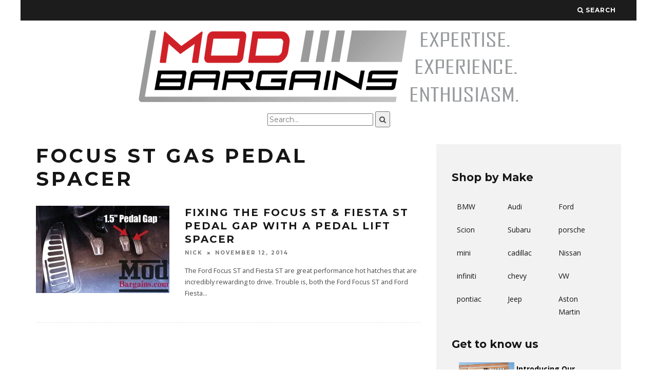

--- FILE ---
content_type: text/html; charset=UTF-8
request_url: https://blog.modbargains.com/tag/focus-st-gas-pedal-spacer/
body_size: 14207
content:
<!DOCTYPE html>
<!--[if lt IE 7]><html
lang=en-US class="no-js lt-ie9 lt-ie8 lt-ie7"> <![endif]-->
<!--[if (IE 7)&!(IEMobile)]><html
lang=en-US class="no-js lt-ie9 lt-ie8"><![endif]-->
<!--[if (IE 8)&!(IEMobile)]><html
lang=en-US class="no-js lt-ie9"><![endif]-->
<!--[if gt IE 8]><!--><html
lang=en-US class=no-js><!--<![endif]--><head><meta
name="google-site-verification" content="Gh-5WMAkklxsPWNRtvT760zaKifCEMaIIVoG-naT7hA"><meta
charset="utf-8">
<!--[if IE]><meta
http-equiv="X-UA-Compatible" content="IE=edge"><![endif]--><meta
name="viewport" content="width=device-width, initial-scale=1.0"><link
rel=pingback href=https://blog.modbargains.com/xmlrpc.php>
 <script>(function(i,s,o,g,r,a,m){i['GoogleAnalyticsObject']=r;i[r]=i[r]||function(){(i[r].q=i[r].q||[]).push(arguments)},i[r].l=1*new Date();a=s.createElement(o),m=s.getElementsByTagName(o)[0];a.async=1;a.src=g;m.parentNode.insertBefore(a,m)})(window,document,'script','//www.google-analytics.com/analytics.js','ga');ga('create','UA-49994272-1','auto');ga('send','pageview');</script> <title>Focus ST Gas Pedal Spacer &#8211; ModBargains.com&#039;s Blog</title><meta
name='robots' content='max-image-preview:large'><link
rel=dns-prefetch href=//platform-api.sharethis.com><link
rel=dns-prefetch href=//stats.wp.com><link
rel=dns-prefetch href=//fonts.googleapis.com><link
rel=dns-prefetch href=//jetpack.wordpress.com><link
rel=dns-prefetch href=//s0.wp.com><link
rel=dns-prefetch href=//public-api.wordpress.com><link
rel=dns-prefetch href=//0.gravatar.com><link
rel=dns-prefetch href=//1.gravatar.com><link
rel=dns-prefetch href=//2.gravatar.com><link
rel=dns-prefetch href=//i0.wp.com><link
rel=dns-prefetch href=//c0.wp.com> <script>window._wpemojiSettings={"baseUrl":"https:\/\/s.w.org\/images\/core\/emoji\/14.0.0\/72x72\/","ext":".png","svgUrl":"https:\/\/s.w.org\/images\/core\/emoji\/14.0.0\/svg\/","svgExt":".svg","source":{"concatemoji":"https:\/\/blog.modbargains.com\/wp-includes\/js\/wp-emoji-release.min.js?ver=6.3.7"}};
/*! This file is auto-generated */
!function(i,n){var o,s,e;function c(e){try{var t={supportTests:e,timestamp:(new Date).valueOf()};sessionStorage.setItem(o,JSON.stringify(t))}catch(e){}}function p(e,t,n){e.clearRect(0,0,e.canvas.width,e.canvas.height),e.fillText(t,0,0);var t=new Uint32Array(e.getImageData(0,0,e.canvas.width,e.canvas.height).data),r=(e.clearRect(0,0,e.canvas.width,e.canvas.height),e.fillText(n,0,0),new Uint32Array(e.getImageData(0,0,e.canvas.width,e.canvas.height).data));return t.every(function(e,t){return e===r[t]})}function u(e,t,n){switch(t){case"flag":return n(e,"\ud83c\udff3\ufe0f\u200d\u26a7\ufe0f","\ud83c\udff3\ufe0f\u200b\u26a7\ufe0f")?!1:!n(e,"\ud83c\uddfa\ud83c\uddf3","\ud83c\uddfa\u200b\ud83c\uddf3")&&!n(e,"\ud83c\udff4\udb40\udc67\udb40\udc62\udb40\udc65\udb40\udc6e\udb40\udc67\udb40\udc7f","\ud83c\udff4\u200b\udb40\udc67\u200b\udb40\udc62\u200b\udb40\udc65\u200b\udb40\udc6e\u200b\udb40\udc67\u200b\udb40\udc7f");case"emoji":return!n(e,"\ud83e\udef1\ud83c\udffb\u200d\ud83e\udef2\ud83c\udfff","\ud83e\udef1\ud83c\udffb\u200b\ud83e\udef2\ud83c\udfff")}return!1}function f(e,t,n){var r="undefined"!=typeof WorkerGlobalScope&&self instanceof WorkerGlobalScope?new OffscreenCanvas(300,150):i.createElement("canvas"),a=r.getContext("2d",{willReadFrequently:!0}),o=(a.textBaseline="top",a.font="600 32px Arial",{});return e.forEach(function(e){o[e]=t(a,e,n)}),o}function t(e){var t=i.createElement("script");t.src=e,t.defer=!0,i.head.appendChild(t)}"undefined"!=typeof Promise&&(o="wpEmojiSettingsSupports",s=["flag","emoji"],n.supports={everything:!0,everythingExceptFlag:!0},e=new Promise(function(e){i.addEventListener("DOMContentLoaded",e,{once:!0})}),new Promise(function(t){var n=function(){try{var e=JSON.parse(sessionStorage.getItem(o));if("object"==typeof e&&"number"==typeof e.timestamp&&(new Date).valueOf()<e.timestamp+604800&&"object"==typeof e.supportTests)return e.supportTests}catch(e){}return null}();if(!n){if("undefined"!=typeof Worker&&"undefined"!=typeof OffscreenCanvas&&"undefined"!=typeof URL&&URL.createObjectURL&&"undefined"!=typeof Blob)try{var e="postMessage("+f.toString()+"("+[JSON.stringify(s),u.toString(),p.toString()].join(",")+"));",r=new Blob([e],{type:"text/javascript"}),a=new Worker(URL.createObjectURL(r),{name:"wpTestEmojiSupports"});return void(a.onmessage=function(e){c(n=e.data),a.terminate(),t(n)})}catch(e){}c(n=f(s,u,p))}t(n)}).then(function(e){for(var t in e)n.supports[t]=e[t],n.supports.everything=n.supports.everything&&n.supports[t],"flag"!==t&&(n.supports.everythingExceptFlag=n.supports.everythingExceptFlag&&n.supports[t]);n.supports.everythingExceptFlag=n.supports.everythingExceptFlag&&!n.supports.flag,n.DOMReady=!1,n.readyCallback=function(){n.DOMReady=!0}}).then(function(){return e}).then(function(){var e;n.supports.everything||(n.readyCallback(),(e=n.source||{}).concatemoji?t(e.concatemoji):e.wpemoji&&e.twemoji&&(t(e.twemoji),t(e.wpemoji)))}))}((window,document),window._wpemojiSettings);</script> <style>img.wp-smiley,img.emoji{display:inline !important;border:none !important;box-shadow:none !important;height:1em !important;width:1em !important;margin:0
0.07em !important;vertical-align:-0.1em !important;background:none !important;padding:0
!important}</style><link
rel=stylesheet id=wp-block-library-css href=https://c0.wp.com/c/6.3.7/wp-includes/css/dist/block-library/style.min.css type=text/css media=all><style id=wp-block-library-inline-css>.has-text-align-justify{text-align:justify}</style><link
rel=stylesheet href=https://blog.modbargains.com/wp-content/cache/minify/be5ea.css media=all><link
rel=stylesheet id=mediaelement-css href=https://c0.wp.com/c/6.3.7/wp-includes/js/mediaelement/mediaelementplayer-legacy.min.css type=text/css media=all><link
rel=stylesheet id=wp-mediaelement-css href=https://c0.wp.com/c/6.3.7/wp-includes/js/mediaelement/wp-mediaelement.min.css type=text/css media=all><style id=classic-theme-styles-inline-css>/*! This file is auto-generated */
.wp-block-button__link{color:#fff;background-color:#32373c;border-radius:9999px;box-shadow:none;text-decoration:none;padding:calc(.667em + 2px) calc(1.333em + 2px);font-size:1.125em}.wp-block-file__button{background:#32373c;color:#fff;text-decoration:none}</style><style id=global-styles-inline-css>/*<![CDATA[*/body{--wp--preset--color--black:#000;--wp--preset--color--cyan-bluish-gray:#abb8c3;--wp--preset--color--white:#fff;--wp--preset--color--pale-pink:#f78da7;--wp--preset--color--vivid-red:#cf2e2e;--wp--preset--color--luminous-vivid-orange:#ff6900;--wp--preset--color--luminous-vivid-amber:#fcb900;--wp--preset--color--light-green-cyan:#7bdcb5;--wp--preset--color--vivid-green-cyan:#00d084;--wp--preset--color--pale-cyan-blue:#8ed1fc;--wp--preset--color--vivid-cyan-blue:#0693e3;--wp--preset--color--vivid-purple:#9b51e0;--wp--preset--gradient--vivid-cyan-blue-to-vivid-purple:linear-gradient(135deg,rgba(6,147,227,1) 0%,rgb(155,81,224) 100%);--wp--preset--gradient--light-green-cyan-to-vivid-green-cyan:linear-gradient(135deg,rgb(122,220,180) 0%,rgb(0,208,130) 100%);--wp--preset--gradient--luminous-vivid-amber-to-luminous-vivid-orange:linear-gradient(135deg,rgba(252,185,0,1) 0%,rgba(255,105,0,1) 100%);--wp--preset--gradient--luminous-vivid-orange-to-vivid-red:linear-gradient(135deg,rgba(255,105,0,1) 0%,rgb(207,46,46) 100%);--wp--preset--gradient--very-light-gray-to-cyan-bluish-gray:linear-gradient(135deg,rgb(238,238,238) 0%,rgb(169,184,195) 100%);--wp--preset--gradient--cool-to-warm-spectrum:linear-gradient(135deg,rgb(74,234,220) 0%,rgb(151,120,209) 20%,rgb(207,42,186) 40%,rgb(238,44,130) 60%,rgb(251,105,98) 80%,rgb(254,248,76) 100%);--wp--preset--gradient--blush-light-purple:linear-gradient(135deg,rgb(255,206,236) 0%,rgb(152,150,240) 100%);--wp--preset--gradient--blush-bordeaux:linear-gradient(135deg,rgb(254,205,165) 0%,rgb(254,45,45) 50%,rgb(107,0,62) 100%);--wp--preset--gradient--luminous-dusk:linear-gradient(135deg,rgb(255,203,112) 0%,rgb(199,81,192) 50%,rgb(65,88,208) 100%);--wp--preset--gradient--pale-ocean:linear-gradient(135deg,rgb(255,245,203) 0%,rgb(182,227,212) 50%,rgb(51,167,181) 100%);--wp--preset--gradient--electric-grass:linear-gradient(135deg,rgb(202,248,128) 0%,rgb(113,206,126) 100%);--wp--preset--gradient--midnight:linear-gradient(135deg,rgb(2,3,129) 0%,rgb(40,116,252) 100%);--wp--preset--font-size--small:13px;--wp--preset--font-size--medium:20px;--wp--preset--font-size--large:36px;--wp--preset--font-size--x-large:42px;--wp--preset--spacing--20:0.44rem;--wp--preset--spacing--30:0.67rem;--wp--preset--spacing--40:1rem;--wp--preset--spacing--50:1.5rem;--wp--preset--spacing--60:2.25rem;--wp--preset--spacing--70:3.38rem;--wp--preset--spacing--80:5.06rem;--wp--preset--shadow--natural:6px 6px 9px rgba(0, 0, 0, 0.2);--wp--preset--shadow--deep:12px 12px 50px rgba(0, 0, 0, 0.4);--wp--preset--shadow--sharp:6px 6px 0px rgba(0, 0, 0, 0.2);--wp--preset--shadow--outlined:6px 6px 0px -3px rgba(255, 255, 255, 1), 6px 6px rgba(0, 0, 0, 1);--wp--preset--shadow--crisp:6px 6px 0px rgba(0, 0, 0, 1)}:where(.is-layout-flex){gap:0.5em}:where(.is-layout-grid){gap:0.5em}body .is-layout-flow>.alignleft{float:left;margin-inline-start:0;margin-inline-end:2em}body .is-layout-flow>.alignright{float:right;margin-inline-start:2em;margin-inline-end:0}body .is-layout-flow>.aligncenter{margin-left:auto !important;margin-right:auto !important}body .is-layout-constrained>.alignleft{float:left;margin-inline-start:0;margin-inline-end:2em}body .is-layout-constrained>.alignright{float:right;margin-inline-start:2em;margin-inline-end:0}body .is-layout-constrained>.aligncenter{margin-left:auto !important;margin-right:auto !important}body .is-layout-constrained>:where(:not(.alignleft):not(.alignright):not(.alignfull)){max-width:var(--wp--style--global--content-size);margin-left:auto !important;margin-right:auto !important}body .is-layout-constrained>.alignwide{max-width:var(--wp--style--global--wide-size)}body .is-layout-flex{display:flex}body .is-layout-flex{flex-wrap:wrap;align-items:center}body .is-layout-flex>*{margin:0}body .is-layout-grid{display:grid}body .is-layout-grid>*{margin:0}:where(.wp-block-columns.is-layout-flex){gap:2em}:where(.wp-block-columns.is-layout-grid){gap:2em}:where(.wp-block-post-template.is-layout-flex){gap:1.25em}:where(.wp-block-post-template.is-layout-grid){gap:1.25em}.has-black-color{color:var(--wp--preset--color--black) !important}.has-cyan-bluish-gray-color{color:var(--wp--preset--color--cyan-bluish-gray) !important}.has-white-color{color:var(--wp--preset--color--white) !important}.has-pale-pink-color{color:var(--wp--preset--color--pale-pink) !important}.has-vivid-red-color{color:var(--wp--preset--color--vivid-red) !important}.has-luminous-vivid-orange-color{color:var(--wp--preset--color--luminous-vivid-orange) !important}.has-luminous-vivid-amber-color{color:var(--wp--preset--color--luminous-vivid-amber) !important}.has-light-green-cyan-color{color:var(--wp--preset--color--light-green-cyan) !important}.has-vivid-green-cyan-color{color:var(--wp--preset--color--vivid-green-cyan) !important}.has-pale-cyan-blue-color{color:var(--wp--preset--color--pale-cyan-blue) !important}.has-vivid-cyan-blue-color{color:var(--wp--preset--color--vivid-cyan-blue) !important}.has-vivid-purple-color{color:var(--wp--preset--color--vivid-purple) !important}.has-black-background-color{background-color:var(--wp--preset--color--black) !important}.has-cyan-bluish-gray-background-color{background-color:var(--wp--preset--color--cyan-bluish-gray) !important}.has-white-background-color{background-color:var(--wp--preset--color--white) !important}.has-pale-pink-background-color{background-color:var(--wp--preset--color--pale-pink) !important}.has-vivid-red-background-color{background-color:var(--wp--preset--color--vivid-red) !important}.has-luminous-vivid-orange-background-color{background-color:var(--wp--preset--color--luminous-vivid-orange) !important}.has-luminous-vivid-amber-background-color{background-color:var(--wp--preset--color--luminous-vivid-amber) !important}.has-light-green-cyan-background-color{background-color:var(--wp--preset--color--light-green-cyan) !important}.has-vivid-green-cyan-background-color{background-color:var(--wp--preset--color--vivid-green-cyan) !important}.has-pale-cyan-blue-background-color{background-color:var(--wp--preset--color--pale-cyan-blue) !important}.has-vivid-cyan-blue-background-color{background-color:var(--wp--preset--color--vivid-cyan-blue) !important}.has-vivid-purple-background-color{background-color:var(--wp--preset--color--vivid-purple) !important}.has-black-border-color{border-color:var(--wp--preset--color--black) !important}.has-cyan-bluish-gray-border-color{border-color:var(--wp--preset--color--cyan-bluish-gray) !important}.has-white-border-color{border-color:var(--wp--preset--color--white) !important}.has-pale-pink-border-color{border-color:var(--wp--preset--color--pale-pink) !important}.has-vivid-red-border-color{border-color:var(--wp--preset--color--vivid-red) !important}.has-luminous-vivid-orange-border-color{border-color:var(--wp--preset--color--luminous-vivid-orange) !important}.has-luminous-vivid-amber-border-color{border-color:var(--wp--preset--color--luminous-vivid-amber) !important}.has-light-green-cyan-border-color{border-color:var(--wp--preset--color--light-green-cyan) !important}.has-vivid-green-cyan-border-color{border-color:var(--wp--preset--color--vivid-green-cyan) !important}.has-pale-cyan-blue-border-color{border-color:var(--wp--preset--color--pale-cyan-blue) !important}.has-vivid-cyan-blue-border-color{border-color:var(--wp--preset--color--vivid-cyan-blue) !important}.has-vivid-purple-border-color{border-color:var(--wp--preset--color--vivid-purple) !important}.has-vivid-cyan-blue-to-vivid-purple-gradient-background{background:var(--wp--preset--gradient--vivid-cyan-blue-to-vivid-purple) !important}.has-light-green-cyan-to-vivid-green-cyan-gradient-background{background:var(--wp--preset--gradient--light-green-cyan-to-vivid-green-cyan) !important}.has-luminous-vivid-amber-to-luminous-vivid-orange-gradient-background{background:var(--wp--preset--gradient--luminous-vivid-amber-to-luminous-vivid-orange) !important}.has-luminous-vivid-orange-to-vivid-red-gradient-background{background:var(--wp--preset--gradient--luminous-vivid-orange-to-vivid-red) !important}.has-very-light-gray-to-cyan-bluish-gray-gradient-background{background:var(--wp--preset--gradient--very-light-gray-to-cyan-bluish-gray) !important}.has-cool-to-warm-spectrum-gradient-background{background:var(--wp--preset--gradient--cool-to-warm-spectrum) !important}.has-blush-light-purple-gradient-background{background:var(--wp--preset--gradient--blush-light-purple) !important}.has-blush-bordeaux-gradient-background{background:var(--wp--preset--gradient--blush-bordeaux) !important}.has-luminous-dusk-gradient-background{background:var(--wp--preset--gradient--luminous-dusk) !important}.has-pale-ocean-gradient-background{background:var(--wp--preset--gradient--pale-ocean) !important}.has-electric-grass-gradient-background{background:var(--wp--preset--gradient--electric-grass) !important}.has-midnight-gradient-background{background:var(--wp--preset--gradient--midnight) !important}.has-small-font-size{font-size:var(--wp--preset--font-size--small) !important}.has-medium-font-size{font-size:var(--wp--preset--font-size--medium) !important}.has-large-font-size{font-size:var(--wp--preset--font-size--large) !important}.has-x-large-font-size{font-size:var(--wp--preset--font-size--x-large) !important}.wp-block-navigation a:where(:not(.wp-element-button)){color:inherit}:where(.wp-block-post-template.is-layout-flex){gap:1.25em}:where(.wp-block-post-template.is-layout-grid){gap:1.25em}:where(.wp-block-columns.is-layout-flex){gap:2em}:where(.wp-block-columns.is-layout-grid){gap:2em}.wp-block-pullquote{font-size:1.5em;line-height:1.6}/*]]>*/</style><link
rel=stylesheet href=https://blog.modbargains.com/wp-content/cache/minify/b2bff.css media=all><style id=__EPYT__style-inline-css>.epyt-gallery-thumb{width:33.333%}</style><link
rel=stylesheet href=https://blog.modbargains.com/wp-content/cache/minify/06cfd.css media=all><link
rel=stylesheet id=cb-font-stylesheet-css href='//fonts.googleapis.com/css?family=Montserrat%3A400%2C700%7COpen+Sans%3A400%2C700%2C400italic&#038;ver=1.2.0' type=text/css media=all>
<!--[if lt IE 10]><link
rel=stylesheet id=cb-ie-only-css href='https://blog.modbargains.com/wp-content/themes/15zine/library/css/ie.css?ver=1.2.0' type=text/css media=all>
<![endif]--><link
rel=stylesheet href=https://blog.modbargains.com/wp-content/cache/minify/6dd35.css media=all><link
rel=stylesheet id=jetpack_css-css href=https://c0.wp.com/p/jetpack/12.5.1/css/jetpack.css type=text/css media=all><link
rel=stylesheet href=https://blog.modbargains.com/wp-content/cache/minify/e9782.css media=all> <script>window._nslDOMReady=function(callback){if(document.readyState==="complete"||document.readyState==="interactive"){callback();}else{document.addEventListener("DOMContentLoaded",callback);}};</script><script src=https://c0.wp.com/c/6.3.7/wp-includes/js/jquery/jquery.min.js id=jquery-core-js></script> <script src=https://c0.wp.com/c/6.3.7/wp-includes/js/jquery/jquery-migrate.min.js id=jquery-migrate-js></script> <script src=https://blog.modbargains.com/wp-content/cache/minify/8c354.js></script> <script id=email-posts-to-subscribers-js-extra>var elp_data={"messages":{"elp_name_required":"Please enter name.","elp_email_required":"Please enter email address.","elp_invalid_name":"Name seems invalid.","elp_invalid_email":"Email address seems invalid.","elp_unexpected_error":"Oops.. Unexpected error occurred.","elp_invalid_captcha":"Robot verification failed, please try again.","elp_invalid_key":"Robot verification failed, invalid key.","elp_successfull_single":"You have successfully subscribed.","elp_successfull_double":"You have successfully subscribed. You will receive a confirmation email in few minutes. Please follow the link in it to confirm your subscription. If the email takes more than 15 minutes to appear in your mailbox, please check your spam folder.","elp_email_exist":"Email already exist.","elp_email_squeeze":"You are trying to submit too fast. try again in 1 minute."},"elp_ajax_url":"https:\/\/blog.modbargains.com\/backend\/admin-ajax.php"};</script> <script src=https://blog.modbargains.com/wp-content/cache/minify/330ae.js></script> <script id=ga_events_main_script-js-extra>/*<![CDATA[*/var ga_options={"anonymizeip":"","advanced":"","snippet_type":"universal","tracking_id":"UA-49994272-1","gtm_id":"","domain":"","click_elements":[{"name":"brakes","type":"class","category":"Click-Navigation-Red","action":"","label":"brakes"},{"name":"intake","type":"class","category":"Click-Navigation-Red","action":"","label":"intake"},{"name":"suspensions","type":"class","category":"Click-Navigation-Red","action":"","label":"suspensions"},{"name":"exhausts","type":"class","category":"Click-Navigation-Red","action":"","label":"exhausts"},{"name":"interiorexterior","type":"class","category":"Click-Navigation-Red","action":"","label":"interiorexterior"},{"name":"features","type":"class","category":"Click-Navigation-Red","action":"","label":"features"},{"name":"performance","type":"class","category":"Click-Navigation-Red","action":"","label":"performance"},{"name":"wheels","type":"class","category":"Click-Navigation-Red","action":"","label":"wheels"}],"scroll_elements":[],"link_clicks_delay":"120","download_tracking_type":["pdf","mp3","pptx","docx"],"force_snippet":"none"};var gaePlaceholders={"is_front_page":"","page_title":"Fixing the Focus ST & Fiesta ST Pedal Gap with a Pedal Lift Spacer"};/*]]>*/</script> <script src=https://blog.modbargains.com/wp-content/cache/minify/17d7c.js></script> <script src='//platform-api.sharethis.com/js/sharethis.js#source=googleanalytics-wordpress#product=ga&#038;property=596e8c350f811400110199e6' id=googleanalytics-platform-sharethis-js></script> <script id=login-with-ajax-js-extra>var LWA={"ajaxurl":"https:\/\/blog.modbargains.com\/backend\/admin-ajax.php","off":""};</script> <script src=https://blog.modbargains.com/wp-content/cache/minify/ae3ca.js></script> <script id=__ytprefs__-js-extra>var _EPYT_={"ajaxurl":"https:\/\/blog.modbargains.com\/backend\/admin-ajax.php","security":"f2212ed033","gallery_scrolloffset":"20","eppathtoscripts":"https:\/\/blog.modbargains.com\/wp-content\/plugins\/youtube-embed-plus\/scripts\/","eppath":"https:\/\/blog.modbargains.com\/wp-content\/plugins\/youtube-embed-plus\/","epresponsiveselector":"[\"iframe.__youtube_prefs_widget__\"]","epdovol":"1","version":"14.1.6.3","evselector":"iframe.__youtube_prefs__[src], iframe[src*=\"youtube.com\/embed\/\"], iframe[src*=\"youtube-nocookie.com\/embed\/\"]","ajax_compat":"","maxres_facade":"eager","ytapi_load":"light","pause_others":"","stopMobileBuffer":"1","facade_mode":"","not_live_on_channel":"","vi_active":"","vi_js_posttypes":[]};</script> <script src=https://blog.modbargains.com/wp-content/cache/minify/5cf85.js></script> <link
rel=https://api.w.org/ href=https://blog.modbargains.com/wp-json/ ><link
rel=alternate type=application/json href=https://blog.modbargains.com/wp-json/wp/v2/tags/1419><link
rel=EditURI type=application/rsd+xml title=RSD href=https://blog.modbargains.com/xmlrpc.php?rsd><meta
name="generator" content="WordPress 6.3.7"><meta
name="cdp-version" content="1.4.8"><style>.elp_form_message.success{color:#008000;font-weight:bold}.elp_form_message.error{color:#f00}.elp_form_message.boterror{color:#f00}</style> <script async src="https://www.googletagmanager.com/gtag/js?id=G-BNRSMB256J"></script> <script>window.dataLayer=window.dataLayer||[];function gtag(){dataLayer.push(arguments);}
gtag('js',new Date());gtag('config','G-BNRSMB256J');</script> <style>img#wpstats{display:none}</style><style>.cb-meta-style-4.cb-m .cb-article-meta
h2{letter-spacing:1px;font-size:16px}@media only screen and (min-width: 1200px){#cb-logo-box{padding:10px
0px 0px 0px}.cb-fis-block-site-width{height:450px}}@media only screen and (min-width: 1020px){#cb-logo-box{padding:10px
0px 0px 0px}.cb-fis-block-site-width{height:400px}.cb-stuck #cb-nav-bar .cb-main-nav #cb-nav-logo, #cb-nav-bar .cb-main-nav #cb-nav-logo
img{width:110px}#cb-nav-bar .cb-mega-menu-columns .cb-sub-menu>li>a{color:#b52424}</style><style>body,#respond,.cb-font-body{font-family:'Open Sans',sans-serif}h1,h2,h3,h4,h5,h6,.cb-font-header,#bbp-user-navigation,.cb-byline{font-family:'Montserrat',sans-serif}</style><script>(function(){(function(i,s,o,g,r,a,m){i['GoogleAnalyticsObject']=r;i[r]=i[r]||function(){(i[r].q=i[r].q||[]).push(arguments)},i[r].l=1*new Date();a=s.createElement(o),m=s.getElementsByTagName(o)[0];a.async=1;a.src=g;m.parentNode.insertBefore(a,m)})(window,document,'script','https://google-analytics.com/analytics.js','ga');ga('create','UA-49994272-1','auto');ga('send','pageview');})();</script> <meta
property="og:type" content="website"><meta
property="og:title" content="Focus ST Gas Pedal Spacer &#8211; ModBargains.com&#039;s Blog"><meta
property="og:url" content="https://blog.modbargains.com/tag/focus-st-gas-pedal-spacer/"><meta
property="og:site_name" content="ModBargains.com&#039;s Blog"><meta
property="og:image" content="https://i0.wp.com/blog.modbargains.com/wp-content/uploads/2015/04/MB-M-Icon.png?fit=310%2C310&#038;ssl=1"><meta
property="og:image:width" content="310"><meta
property="og:image:height" content="310"><meta
property="og:image:alt" content=""><meta
property="og:locale" content="en_US"><link
rel=icon href="https://i0.wp.com/blog.modbargains.com/wp-content/uploads/2015/04/MB-M-Icon.png?fit=32%2C32&#038;ssl=1" sizes=32x32><link
rel=icon href="https://i0.wp.com/blog.modbargains.com/wp-content/uploads/2015/04/MB-M-Icon.png?fit=192%2C192&#038;ssl=1" sizes=192x192><link
rel=apple-touch-icon href="https://i0.wp.com/blog.modbargains.com/wp-content/uploads/2015/04/MB-M-Icon.png?fit=180%2C180&#038;ssl=1"><meta
name="msapplication-TileImage" content="https://i0.wp.com/blog.modbargains.com/wp-content/uploads/2015/04/MB-M-Icon.png?fit=270%2C270&#038;ssl=1"><style>div.nsl-container[data-align="left"]{text-align:left}div.nsl-container[data-align="center"]{text-align:center}div.nsl-container[data-align="right"]{text-align:right}div.nsl-container div.nsl-container-buttons a[data-plugin="nsl"]{text-decoration:none;box-shadow:none;border:0}div.nsl-container .nsl-container-buttons{display:flex;padding:5px
0}div.nsl-container.nsl-container-block .nsl-container-buttons{display:inline-grid;grid-template-columns:minmax(145px, auto)}div.nsl-container-block-fullwidth .nsl-container-buttons{flex-flow:column;align-items:center}div.nsl-container-block-fullwidth .nsl-container-buttons a,
div.nsl-container-block .nsl-container-buttons
a{flex:1 1 auto;display:block;margin:5px
0;width:100%}div.nsl-container-inline{margin:-5px;text-align:left}div.nsl-container-inline .nsl-container-buttons{justify-content:center;flex-wrap:wrap}div.nsl-container-inline .nsl-container-buttons
a{margin:5px;display:inline-block}div.nsl-container-grid .nsl-container-buttons{flex-flow:row;align-items:center;flex-wrap:wrap}div.nsl-container-grid .nsl-container-buttons
a{flex:1 1 auto;display:block;margin:5px;max-width:280px;width:100%}@media only screen and (min-width: 650px){div.nsl-container-grid .nsl-container-buttons
a{width:auto}}div.nsl-container .nsl-button{cursor:pointer;vertical-align:top;border-radius:4px}div.nsl-container .nsl-button-default{color:#fff;display:flex}div.nsl-container .nsl-button-icon{display:inline-block}div.nsl-container .nsl-button-svg-container{flex:0 0 auto;padding:8px;display:flex;align-items:center}div.nsl-container
svg{height:24px;width:24px;vertical-align:top}div.nsl-container .nsl-button-default div.nsl-button-label-container{margin:0
24px 0 12px;padding:10px
0;font-family:Helvetica,Arial,sans-serif;font-size:16px;line-height:20px;letter-spacing: .25px;overflow:hidden;text-align:center;text-overflow:clip;white-space:nowrap;flex:1 1 auto;-webkit-font-smoothing:antialiased;-moz-osx-font-smoothing:grayscale;text-transform:none;display:inline-block}div.nsl-container .nsl-button-google[data-skin="dark"] .nsl-button-svg-container{margin:1px;padding:7px;border-radius:3px;background:#fff}div.nsl-container .nsl-button-google[data-skin="light"]{border-radius:1px;box-shadow:0 1px 5px 0 rgba(0, 0, 0, .25);color:RGBA(0, 0, 0, 0.54)}div.nsl-container .nsl-button-apple .nsl-button-svg-container{padding:0
6px}div.nsl-container .nsl-button-apple .nsl-button-svg-container
svg{height:40px;width:auto}div.nsl-container .nsl-button-apple[data-skin="light"]{color:#000;box-shadow:0 0 0 1px #000}div.nsl-container .nsl-button-facebook[data-skin="white"]{color:#000;box-shadow:inset 0 0 0 1px #000}div.nsl-container .nsl-button-facebook[data-skin="light"]{color:#1877F2;box-shadow:inset 0 0 0 1px #1877F2}div.nsl-container .nsl-button-apple div.nsl-button-label-container{font-size:17px;font-family:-apple-system,BlinkMacSystemFont,"Segoe UI",Roboto,Helvetica,Arial,sans-serif,"Apple Color Emoji","Segoe UI Emoji","Segoe UI Symbol"}div.nsl-container .nsl-button-slack div.nsl-button-label-container{font-size:17px;font-family:-apple-system,BlinkMacSystemFont,"Segoe UI",Roboto,Helvetica,Arial,sans-serif,"Apple Color Emoji","Segoe UI Emoji","Segoe UI Symbol"}div.nsl-container .nsl-button-slack[data-skin="light"]{color:#000;box-shadow:inset 0 0 0 1px #DDD}div.nsl-container .nsl-button-tiktok[data-skin="light"]{color:#161823;box-shadow:0 0 0 1px rgba(22, 24, 35, 0.12)}.nsl-clear{clear:both}.nsl-container{clear:both}div.nsl-container-inline[data-align="left"] .nsl-container-buttons{justify-content:flex-start}div.nsl-container-inline[data-align="center"] .nsl-container-buttons{justify-content:center}div.nsl-container-inline[data-align="right"] .nsl-container-buttons{justify-content:flex-end}div.nsl-container-grid[data-align="left"] .nsl-container-buttons{justify-content:flex-start}div.nsl-container-grid[data-align="center"] .nsl-container-buttons{justify-content:center}div.nsl-container-grid[data-align="right"] .nsl-container-buttons{justify-content:flex-end}div.nsl-container-grid[data-align="space-around"] .nsl-container-buttons{justify-content:space-around}div.nsl-container-grid[data-align="space-between"] .nsl-container-buttons{justify-content:space-between}#nsl-redirect-overlay{display:flex;flex-direction:column;justify-content:center;align-items:center;position:fixed;z-index:1000000;left:0;top:0;width:100%;height:100%;backdrop-filter:blur(1px);background-color:RGBA(0, 0, 0, .32);}#nsl-redirect-overlay-container{display:flex;flex-direction:column;justify-content:center;align-items:center;background-color:white;padding:30px;border-radius:10px}#nsl-redirect-overlay-spinner{content:'';display:block;margin:20px;border:9px
solid RGBA(0, 0, 0, .6);border-top:9px solid #fff;border-radius:50%;box-shadow:inset 0 0 0 1px RGBA(0, 0, 0, .6), 0 0 0 1px RGBA(0, 0, 0, .6);width:40px;height:40px;animation:nsl-loader-spin 2s linear infinite}@keyframes nsl-loader-spin{0%{transform:rotate(0deg)}to{transform:rotate(360deg)}}#nsl-redirect-overlay-title{font-family:-apple-system,BlinkMacSystemFont,"Segoe UI",Roboto,Oxygen-Sans,Ubuntu,Cantarell,"Helvetica Neue",sans-serif;font-size:18px;font-weight:bold;color:#3C434A}#nsl-redirect-overlay-text{font-family:-apple-system,BlinkMacSystemFont,"Segoe UI",Roboto,Oxygen-Sans,Ubuntu,Cantarell,"Helvetica Neue",sans-serif;text-align:center;font-size:14px;color:#3C434A}</style><style id=wp-custom-css>.youtube-responsive-container{position:relative;padding-bottom:56.25%;padding-top:30px;height:0;overflow:hidden}.youtube-responsive-container iframe, .youtube-responsive-container object, .youtube-responsive-container
embed{position:absolute;top:0;left:0;width:100%;height:100%}.cb-fis-block-standard .cb-meta{margin:0px
!important}.wp-caption-text{text-align:center;margin:0px}</style></head><body
class="archive tag tag-focus-st-gas-pedal-spacer tag-1419  cb-sidebar-right cb-sticky-mm cb-sticky-menu-up cb-nav-logo-on cb-logo-nav-sticky cb-sticky-sb-on cb-tm-dark cb-body-light cb-menu-light cb-mm-dark cb-footer-dark cb-m-logo-off cb-sw-tm-box cb-sw-header-box cb-sw-menu-box cb-sw-footer-box"><div
id=cb-outer-container><div
id=cb-top-menu class="clearfix cb-font-header  wrap"><div
class="wrap clearfix cb-site-padding cb-top-menu-wrap"><ul
class="cb-top-nav cb-right-side"><li
class=cb-icon-search><a
href=# title=Search id=cb-s-trigger><i
class="fa fa-search"></i> <span
class=cb-search-title>Search</span></a></li></ul></div></div><div
id=cb-mob-menu>
<a
href=# id=cb-mob-close class=cb-link><i
class="fa cb-times"></i></a><div
class=cb-mob-menu-wrap></div></div><div
id=cb-container class=clearfix ><header
id=cb-header class="cb-header  wrap" role=banner><div
id=cb-logo-box class="cb-logo-center wrap"><div
id=logo>
<a
href=https://blog.modbargains.com>
<img
src=https://blog.modbargains.com/wp-content/uploads/2015/04/Blog-Banner-V3.png alt=" logo" data-at2x=https://blog.modbargains.com/wp-content/uploads/2015/04/Blog-Banner-V3Ret.png>
</a></div></div><div
align=center><form
role=search method=get class=cb-search action=https://blog.modbargains.com/ ><input
type=text class="cb-search-field cb-font-header" placeholder=Search... value name=s title autocomplete=off>
<button
class=cb-search-submit type=submit value><i
class="fa fa-search"></i></button></form></div></header><div
id=cb-lwa class="cb-lwa-modal cb-modal"><div
class="cb-close-m cb-ta-right"><i
class="fa cb-times"></i></div><div
class="cb-lwa-modal-inner cb-modal-inner cb-light-loader cb-pre-load cb-font-header clearfix"><div
class="lwa lwa-default clearfix"><form
class="lwa-form cb-form cb-form-active clearfix" action="https://blog.modbargains.com/backend.php?template=default" method=post><div
class=cb-form-body>
<input
class="cb-form-input cb-form-input-username" type=text name=log placeholder=Username>
<input
class=cb-form-input type=password name=pwd placeholder=Password><style>div.nsl-container[data-align="left"]{text-align:left}div.nsl-container[data-align="center"]{text-align:center}div.nsl-container[data-align="right"]{text-align:right}div.nsl-container div.nsl-container-buttons a[data-plugin="nsl"]{text-decoration:none;box-shadow:none;border:0}div.nsl-container .nsl-container-buttons{display:flex;padding:5px
0}div.nsl-container.nsl-container-block .nsl-container-buttons{display:inline-grid;grid-template-columns:minmax(145px, auto)}div.nsl-container-block-fullwidth .nsl-container-buttons{flex-flow:column;align-items:center}div.nsl-container-block-fullwidth .nsl-container-buttons a,
div.nsl-container-block .nsl-container-buttons
a{flex:1 1 auto;display:block;margin:5px
0;width:100%}div.nsl-container-inline{margin:-5px;text-align:left}div.nsl-container-inline .nsl-container-buttons{justify-content:center;flex-wrap:wrap}div.nsl-container-inline .nsl-container-buttons
a{margin:5px;display:inline-block}div.nsl-container-grid .nsl-container-buttons{flex-flow:row;align-items:center;flex-wrap:wrap}div.nsl-container-grid .nsl-container-buttons
a{flex:1 1 auto;display:block;margin:5px;max-width:280px;width:100%}@media only screen and (min-width: 650px){div.nsl-container-grid .nsl-container-buttons
a{width:auto}}div.nsl-container .nsl-button{cursor:pointer;vertical-align:top;border-radius:4px}div.nsl-container .nsl-button-default{color:#fff;display:flex}div.nsl-container .nsl-button-icon{display:inline-block}div.nsl-container .nsl-button-svg-container{flex:0 0 auto;padding:8px;display:flex;align-items:center}div.nsl-container
svg{height:24px;width:24px;vertical-align:top}div.nsl-container .nsl-button-default div.nsl-button-label-container{margin:0
24px 0 12px;padding:10px
0;font-family:Helvetica,Arial,sans-serif;font-size:16px;line-height:20px;letter-spacing: .25px;overflow:hidden;text-align:center;text-overflow:clip;white-space:nowrap;flex:1 1 auto;-webkit-font-smoothing:antialiased;-moz-osx-font-smoothing:grayscale;text-transform:none;display:inline-block}div.nsl-container .nsl-button-google[data-skin="dark"] .nsl-button-svg-container{margin:1px;padding:7px;border-radius:3px;background:#fff}div.nsl-container .nsl-button-google[data-skin="light"]{border-radius:1px;box-shadow:0 1px 5px 0 rgba(0, 0, 0, .25);color:RGBA(0, 0, 0, 0.54)}div.nsl-container .nsl-button-apple .nsl-button-svg-container{padding:0
6px}div.nsl-container .nsl-button-apple .nsl-button-svg-container
svg{height:40px;width:auto}div.nsl-container .nsl-button-apple[data-skin="light"]{color:#000;box-shadow:0 0 0 1px #000}div.nsl-container .nsl-button-facebook[data-skin="white"]{color:#000;box-shadow:inset 0 0 0 1px #000}div.nsl-container .nsl-button-facebook[data-skin="light"]{color:#1877F2;box-shadow:inset 0 0 0 1px #1877F2}div.nsl-container .nsl-button-apple div.nsl-button-label-container{font-size:17px;font-family:-apple-system,BlinkMacSystemFont,"Segoe UI",Roboto,Helvetica,Arial,sans-serif,"Apple Color Emoji","Segoe UI Emoji","Segoe UI Symbol"}div.nsl-container .nsl-button-slack div.nsl-button-label-container{font-size:17px;font-family:-apple-system,BlinkMacSystemFont,"Segoe UI",Roboto,Helvetica,Arial,sans-serif,"Apple Color Emoji","Segoe UI Emoji","Segoe UI Symbol"}div.nsl-container .nsl-button-slack[data-skin="light"]{color:#000;box-shadow:inset 0 0 0 1px #DDD}div.nsl-container .nsl-button-tiktok[data-skin="light"]{color:#161823;box-shadow:0 0 0 1px rgba(22, 24, 35, 0.12)}.nsl-clear{clear:both}.nsl-container{clear:both}div.nsl-container-inline[data-align="left"] .nsl-container-buttons{justify-content:flex-start}div.nsl-container-inline[data-align="center"] .nsl-container-buttons{justify-content:center}div.nsl-container-inline[data-align="right"] .nsl-container-buttons{justify-content:flex-end}div.nsl-container-grid[data-align="left"] .nsl-container-buttons{justify-content:flex-start}div.nsl-container-grid[data-align="center"] .nsl-container-buttons{justify-content:center}div.nsl-container-grid[data-align="right"] .nsl-container-buttons{justify-content:flex-end}div.nsl-container-grid[data-align="space-around"] .nsl-container-buttons{justify-content:space-around}div.nsl-container-grid[data-align="space-between"] .nsl-container-buttons{justify-content:space-between}#nsl-redirect-overlay{display:flex;flex-direction:column;justify-content:center;align-items:center;position:fixed;z-index:1000000;left:0;top:0;width:100%;height:100%;backdrop-filter:blur(1px);background-color:RGBA(0, 0, 0, .32);}#nsl-redirect-overlay-container{display:flex;flex-direction:column;justify-content:center;align-items:center;background-color:white;padding:30px;border-radius:10px}#nsl-redirect-overlay-spinner{content:'';display:block;margin:20px;border:9px
solid RGBA(0, 0, 0, .6);border-top:9px solid #fff;border-radius:50%;box-shadow:inset 0 0 0 1px RGBA(0, 0, 0, .6), 0 0 0 1px RGBA(0, 0, 0, .6);width:40px;height:40px;animation:nsl-loader-spin 2s linear infinite}@keyframes nsl-loader-spin{0%{transform:rotate(0deg)}to{transform:rotate(360deg)}}#nsl-redirect-overlay-title{font-family:-apple-system,BlinkMacSystemFont,"Segoe UI",Roboto,Oxygen-Sans,Ubuntu,Cantarell,"Helvetica Neue",sans-serif;font-size:18px;font-weight:bold;color:#3C434A}#nsl-redirect-overlay-text{font-family:-apple-system,BlinkMacSystemFont,"Segoe UI",Roboto,Oxygen-Sans,Ubuntu,Cantarell,"Helvetica Neue",sans-serif;text-align:center;font-size:14px;color:#3C434A}</style><div
id=nsl-custom-login-form-1><div
class="nsl-container nsl-container-block" data-align=left><div
class=nsl-container-buttons><a
href="https://blog.modbargains.com/backend.php?loginSocial=facebook&#038;redirect=https%3A%2F%2Fblog.modbargains.com%2Ftag%2Ffocus-st-gas-pedal-spacer%2F" rel=nofollow aria-label="Continue with &lt;b&gt;Facebook&lt;/b&gt;" data-plugin=nsl data-action=connect data-provider=facebook data-popupwidth=600 data-popupheight=679><div
class="nsl-button nsl-button-default nsl-button-facebook" data-skin=dark style=background-color:#1877F2;><div
class=nsl-button-svg-container><svg
xmlns=http://www.w3.org/2000/svg viewBox="0 0 1365.3 1365.3" height=24 width=24><path
d="M1365.3 682.7A682.7 682.7 0 10576 1357V880H402.7V682.7H576V532.3c0-171.1 102-265.6 257.9-265.6 74.6 0 152.8 13.3 152.8 13.3v168h-86.1c-84.8 0-111.3 52.6-111.3 106.6v128h189.4L948.4 880h-159v477a682.8 682.8 0 00576-674.3" fill=#fff /></svg></div><div
class=nsl-button-label-container>Continue with <b>Facebook</b></div></div></a></div></div></div><script>window._nslDOMReady(function(){var container=document.getElementById('nsl-custom-login-form-1'),form=container.closest('form');var innerContainer=container.querySelector('.nsl-container');if(innerContainer){innerContainer.classList.add('nsl-container-embedded-login-layout-below');innerContainer.style.display='block';}
form.appendChild(container);});</script> <style>#nsl-custom-login-form-1 .nsl-container{display:none}#nsl-custom-login-form-1 .nsl-container-embedded-login-layout-below{clear:both;padding:20px
0 0}.login
form{padding-bottom:20px}</style><div
style="margin: 5px 0 20px;"><p
style="font-size: 14px;">
Prove your humanity</p>
<br>
<label
for=jetpack_protect_answer style=vertical-align:super;>
4 &nbsp; + &nbsp; 9 &nbsp; = &nbsp;	</label>
<input
type=number id=jetpack_protect_answer name=jetpack_protect_num value size=2 style=width:50px;height:25px;vertical-align:middle;font-size:13px; class=input>
<input
type=hidden name=jetpack_protect_answer value=2342c9c32d5762e3c01e3896e2e306d18270e5b1></div>
<span
class="lwa-status cb-ta-center"></span><div
class="cb-submit cb-ta-center">
<input
type=submit name=wp-submit class="lwa_wp-submit cb-submit-form" value="Log In" tabindex=100>
<input
type=hidden name=lwa_profile_link value=1>
<input
type=hidden name=login-with-ajax value=login></div><div
class="cb-lost-password cb-extra cb-ta-center">
<a
class="lwa-links-remember cb-title-trigger cb-trigger-pass" href="https://blog.modbargains.com/backend.php?action=lostpassword&#038;template=default" title="Lost your password?">Lost your password?</a></div></div></form><form
class="lwa-remember cb-form clearfix" action="https://blog.modbargains.com/backend.php?action=lostpassword&#038;template=default" method=post><div
class=cb-form-body><input
type=text name=user_login class="lwa-user-remember cb-form-input" placeholder="Enter username or email">
<span
class="lwa-status cb-ta-center"></span><div
class="cb-submit cb-ta-center">
<input
type=submit value="Get New Password" class="lwa-button-remember cb-submit-form">
<input
type=hidden name=login-with-ajax value=remember></div></div></form></div></div></div><div
id=cb-menu-search class="cb-s-modal cb-modal"><div
class="cb-close-m cb-ta-right"><i
class="fa cb-times"></i></div><div
class="cb-s-modal-inner cb-pre-load cb-light-loader cb-modal-inner cb-font-header cb-mega-three cb-mega-posts clearfix"><div
align=center><form
role=search method=get class=cb-search action=https://blog.modbargains.com/ ><input
type=text class="cb-search-field cb-font-header" placeholder=Search... value name=s title autocomplete=off>
<button
class=cb-search-submit type=submit value><i
class="fa fa-search"></i></button></form></div><div
id=cb-s-results></div></div></div><div
id=cb-content class="wrap clearfix"><div
id=main class="cb-main clearfix cb-module-block cb-blog-style-roll" role=main><div
class="cb-module-header cb-category-header"><h1 class="cb-module-title">Focus ST Gas Pedal Spacer</h1></div><article
id=post-5294 class="cb-blog-style-a cb-module-e cb-separated clearfix post-5294 post type-post status-publish format-standard has-post-thumbnail hentry category-features category-fort-parts category-interior category-modbargains-2 category-performance-parts category-tech-library tag-active-shift-designs tag-ecoboost tag-fiesta-st tag-fiesta-st180 tag-focus-st tag-focus-st-accelerator-pedal-spacer tag-focus-st-gas-pedal-spacer tag-focus-st-pedal-gap tag-focus-st250 tag-ford-st tag-ja8 tag-modbargains tag-st-mk-3" role=article><div
class="cb-mask cb-img-fw" style="background-color: #222;">
<a
href=https://blog.modbargains.com/youre-driving-st-wrong-fixing-focus-st-fiesta-st-pedal-gap/ ><img
width=260 height=170 src="https://i0.wp.com/blog.modbargains.com/wp-content/uploads/2014/10/fiestapedals-stock.jpg?resize=260%2C170&amp;ssl=1" class="attachment-cb-260-170 size-cb-260-170 wp-post-image" alt decoding=async srcset="https://i0.wp.com/blog.modbargains.com/wp-content/uploads/2014/10/fiestapedals-stock.jpg?resize=260%2C170&amp;ssl=1 260w, https://i0.wp.com/blog.modbargains.com/wp-content/uploads/2014/10/fiestapedals-stock.jpg?zoom=2&amp;resize=260%2C170&amp;ssl=1 520w, https://i0.wp.com/blog.modbargains.com/wp-content/uploads/2014/10/fiestapedals-stock.jpg?zoom=3&amp;resize=260%2C170&amp;ssl=1 780w" sizes="(max-width: 260px) 100vw, 260px"></a></div><div
class="cb-meta clearfix"><h2 class="cb-post-title"><a
href=https://blog.modbargains.com/youre-driving-st-wrong-fixing-focus-st-fiesta-st-pedal-gap/ >Fixing the Focus ST &#038; Fiesta ST Pedal Gap with a Pedal Lift Spacer</a></h2><div
class=cb-byline><span
class=cb-author> <a
href=https://blog.modbargains.com/author/nick/ >Nick</a></span><span
class=cb-separator><i
class="fa fa-times"></i></span><span
class=cb-date><time
class=updated datetime=2014-11-12>November 12, 2014</time></span></div><div
class=cb-excerpt>The Ford Focus ST and Fiesta ST are great performance hot hatches that are incredibly rewarding to drive. Trouble is, both the Ford Focus ST and Ford Fiesta...</div><div
class=cb-post-meta></div></div></article><nav
class=cb-pagination></nav></div><div
class=cb-sticky-sidebar><aside
class="cb-sidebar clearfix" role=complementary><div
id=custom_html-3 class="widget_text cb-sidebar-widget widget_custom_html"><div
class="textwidget custom-html-widget"><div
class="cb-sidebar-widget widget_text" id=text-10><div
class=textwidget><style>@media only screen and (min-width: 768px){.cb-stuck-sb .cb-sticky-sidebar .cb-sidebar{position:relative !important}}.make_logo{float:left;width:33%}.Mod_type_items_box{float:left;font-weight:700;max-width:100px}.make_logo_img{text-align:left;margin:10px}.make_logo_img a:hover{text-decoration:underline}</style><div
class=conttent_right><div
class=section-big-wrapper style=clear:both;><h3 class="section-big" style="">Shop by Make</h3></div><div
class=make_logo_box><div
class=make_logo><div
class=make_logo_img>
<a
href=https://www.modbargains.com/bmw-parts.htm target=_blank rel=noopener>BMW</a></div></div><div
class=make_logo><div
class=make_logo_img>
<a
href=https://www.modbargains.com/audi-parts.htm target=_blank rel=noopener>Audi</a></div></div><div
class=make_logo><div
class=make_logo_img>
<a
href=https://www.modbargains.com/Ford-Parts.htm target=_blank rel=noopener>Ford</a></div></div></div><div
class=make_logo_box><div
class=make_logo><div
class=make_logo_img>
<a
href=https://www.modbargains.com/scion-parts.htm target=_blank rel=noopener>Scion</a></div></div><div
class=make_logo style=margin-right:0;><div
class=make_logo_img>
<a
href=https://www.modbargains.com/subaru-parts.htm target=_blank rel=noopener>Subaru</a></div></div><div
class=make_logo><div
class=make_logo_img>
<a
href=https://www.modbargains.com/Porsche-Parts.htm target=_blank rel=noopener>porsche</a></div></div></div><div
class=make_logo_box style=margin-bottom:27px;><div
class=make_logo><div
class=make_logo_img>
<a
href=https://www.modbargains.com/mini-parts.htm target=_blank rel=noopener>mini</a></div></div><div
class=make_logo><div
class=make_logo_img>
<a
href=https://www.modbargains.com/cadillac-parts.htm target=_blank rel=noopener>cadillac</a></div></div><div
class=make_logo><div
class=make_logo_img>
<a
href=https://www.modbargains.com/nissan-parts.htm target=_blank rel=noopener>Nissan</a></div></div></div><div
class=make_logo_box><div
class=make_logo style=margin-right:0;><div
class=make_logo_img>
<a
href=https://www.modbargains.com/infiniti-parts.htm target=_blank rel=noopener>infiniti</a></div></div><div
class=make_logo><div
class=make_logo_img>
<a
href=https://www.modbargains.com/chevrolet-parts.htm target=_blank rel=noopener>chevy</a></div></div><div
class=make_logo><div
class=make_logo_img>
<a
href=https://www.modbargains.com/vw-parts.htm target=_blank rel=noopener>VW</a></div></div></div><div
class=make_logo_box><div
class=make_logo><div
class=make_logo_img>
<a
href=https://www.modbargains.com/pontiac-parts.htm target=_blank rel=noopener>pontiac</a></div></div><div
class=make_logo><div
class=make_logo_img>
<a
href=https://www.modbargains.com/Jeep-Parts.htm target=_blank rel=noopener>Jeep</a></div></div><div
class=make_logo style=margin-right:0;><div
class=make_logo_img>
<a
href=https://modbargains.com/aston-martin-parts.htm target=_blank rel=noopener>Aston Martin</a></div></div></div></div></div><div><div><div><div
style=clear:both;><h3 class="section-big" style=""><br>
Get to know us</h3></div><div><div
style="margin-top: -13px;"><div
class=make_logo_img><div
align=left><table
align=left border=0><tbody><tr><td
style="text-align: left; vertical-align: top;"><p><a
href=https://www.modbargains.com/aboutus.aspx target=_blank rel=noopener><font
face="Times New Roman"><img
src="https://i0.wp.com/cdn11.bigcommerce.com/s-ldaxybx767/product_images/uploaded_images/landing-page-media/about-us/meet-the-team/modbargains-team-old.jpg?w=800&#038;ssl=1" style="float: left; width: 108px; height: 80px; margin-left: 4px; margin-right: 4px;" data-recalc-dims=1></font></a><span
style=font-size:14px;><b><a
href=https://www.modbargains.com/aboutus.aspx target=_blank rel=noopener><font
color=#000000>Introducing Our Experts</font></a></b><br>
<span>Our staff aren't "sales people" - we call them "Mod Experts" for good reason. Each of our experts have modified vehicles &amp; can make recommendations</span></span></p></td><td
style="text-align: left; vertical-align: top; width: 14px;">&nbsp;</td></tr></tbody></table></div></div></div></div><br><h3 class="section-big" style="margin-top: -1px;">Did you know?</h3><div><div
style="margin-top: -13px;"><div
class=make_logo_img><div
align=left><table
border=0><tbody><tr><td
style="text-align: left; vertical-align: top;"><p><a
href=https://www.modbargains.com/ModBargains-Installation-Tech-Center.htm target=_blank rel=noopener><img
src="https://i0.wp.com/blog.modbargains.com/wp-content/uploads/2015/04/modauto-sidebar.jpg?w=800&#038;ssl=1" style="border-width: 0px; border-style: solid; float: left; width: 108px; height: 80px; margin-left: 4px; margin-right: 4px;" data-recalc-dims=1></a><span
style=font-size:14px;><b><a
href=https://www.modbargains.com/ModBargains-Installation-Tech-Center.htm target=_blank rel=noopener><font
color=#000000>Expert Installations</font></a></b></span><br>
<span>We also offer installation for your performance parts. Our experienced Installation Team has years of car-building experience to make quick work of your install.</span></p></td></tr></tbody></table></div></div></div></div></div></div></div></div></div></div></aside></div></div></div><footer
id=cb-footer class=wrap role=contentinfo><div
id=cb-widgets class="cb-footer-x cb-footer-a wrap clearfix cb-site-padding"><div
class="cb-one cb-column clearfix"><div
id=text-12 class="cb-footer-widget clearfix widget_text"><h3 class="cb-footer-widget-title cb-widget-title">Questions?</h3><div
class=textwidget><div
class=textwidget><a
href=tel:7145823330><br>
<font
color=#FFFFFF>Call Mod Experts at </font><font
color=red>714-582-3330</font><br>Mon-Fri: 8am &#8211; 6pm / Sat: 8am &#8211; 5pm</a></div></div></div></div><div
class="cb-two cb-column clearfix"><div
id=search-6 class="cb-footer-widget clearfix widget_search"><h3 class="cb-footer-widget-title cb-widget-title">Find something</h3><div
align=center><form
role=search method=get class=cb-search action=https://blog.modbargains.com/ ><input
type=text class="cb-search-field cb-font-header" placeholder=Search... value name=s title autocomplete=off>
<button
class=cb-search-submit type=submit value><i
class="fa fa-search"></i></button></form></div></div></div></div></footer></div><span
id=cb-overlay></span> <script></script> <script id=hugeit-custom-js-js-extra>var lightbox_type=[""];var ajaxUrl="https:\/\/blog.modbargains.com\/backend\/admin-ajax.php";</script> <script src=https://blog.modbargains.com/wp-content/cache/minify/5acd7.js></script> <script id=contact-form-7-js-extra>var wpcf7={"api":{"root":"https:\/\/blog.modbargains.com\/wp-json\/","namespace":"contact-form-7\/v1"},"cached":"1"};</script> <script src=https://blog.modbargains.com/wp-content/cache/minify/7a5ea.js></script> <script defer src=https://stats.wp.com/e-202603.js id=jetpack-stats-js></script> <script id=jetpack-stats-js-after>_stq=window._stq||[];_stq.push(["view",{v:'ext',blog:'58342460',post:'0',tz:'-8',srv:'blog.modbargains.com',j:'1:12.5.1'}]);_stq.push(["clickTrackerInit","58342460","0"]);</script> <script src=https://blog.modbargains.com/wp-content/cache/minify/4ed87.js></script> <script id=cb-js-js-extra>var cbScripts={"cbUrl":"https:\/\/blog.modbargains.com\/backend\/admin-ajax.php","cbPostID":null,"cbFsClass":"cb-embed-fs"};</script> <script src=https://blog.modbargains.com/wp-content/cache/minify/c47de.js></script> <script>(function(undefined){var _localizedStrings={"redirect_overlay_title":"Hold On","redirect_overlay_text":"You are being redirected to another page,<br>it may take a few seconds."};var _targetWindow="prefer-popup";var _redirectOverlay="overlay-with-spinner-and-message";window._nslHasOpenedPopup=false;window.NSLPopup=function(url,title,w,h){var userAgent=navigator.userAgent,mobile=function(){return/\b(iPhone|iP[ao]d)/.test(userAgent)||/\b(iP[ao]d)/.test(userAgent)||/Android/i.test(userAgent)||/Mobile/i.test(userAgent);},screenX=window.screenX!==undefined?window.screenX:window.screenLeft,screenY=window.screenY!==undefined?window.screenY:window.screenTop,outerWidth=window.outerWidth!==undefined?window.outerWidth:document.documentElement.clientWidth,outerHeight=window.outerHeight!==undefined?window.outerHeight:document.documentElement.clientHeight-22,targetWidth=mobile()?null:w,targetHeight=mobile()?null:h,left=parseInt(screenX+(outerWidth-targetWidth)/2,10),right=parseInt(screenY+(outerHeight-targetHeight)/2.5,10),features=[];if(targetWidth!==null){features.push('width='+targetWidth);}
if(targetHeight!==null){features.push('height='+targetHeight);}
features.push('left='+left);features.push('top='+right);features.push('scrollbars=1');var newWindow=window.open(url,title,features.join(','));if(window.focus){newWindow.focus();}
window._nslHasOpenedPopup=true;return newWindow;};var isWebView=null;function checkWebView(){if(isWebView===null){function _detectOS(ua){if(/Android/.test(ua)){return"Android";}else if(/iPhone|iPad|iPod/.test(ua)){return"iOS";}else if(/Windows/.test(ua)){return"Windows";}else if(/Mac OS X/.test(ua)){return"Mac";}else if(/CrOS/.test(ua)){return"Chrome OS";}else if(/Firefox/.test(ua)){return"Firefox OS";}
return"";}
function _detectBrowser(ua){var android=/Android/.test(ua);if(/Opera Mini/.test(ua)||/ OPR/.test(ua)||/ OPT/.test(ua)){return"Opera";}else if(/CriOS/.test(ua)){return"Chrome for iOS";}else if(/Edge/.test(ua)){return"Edge";}else if(android&&/Silk\//.test(ua)){return"Silk";}else if(/Chrome/.test(ua)){return"Chrome";}else if(/Firefox/.test(ua)){return"Firefox";}else if(android){return"AOSP";}else if(/MSIE|Trident/.test(ua)){return"IE";}else if(/Safari\//.test(ua)){return"Safari";}else if(/AppleWebKit/.test(ua)){return"WebKit";}
return"";}
function _detectBrowserVersion(ua,browser){if(browser==="Opera"){return/Opera Mini/.test(ua)?_getVersion(ua,"Opera Mini/"):/ OPR/.test(ua)?_getVersion(ua," OPR/"):_getVersion(ua," OPT/");}else if(browser==="Chrome for iOS"){return _getVersion(ua,"CriOS/");}else if(browser==="Edge"){return _getVersion(ua,"Edge/");}else if(browser==="Chrome"){return _getVersion(ua,"Chrome/");}else if(browser==="Firefox"){return _getVersion(ua,"Firefox/");}else if(browser==="Silk"){return _getVersion(ua,"Silk/");}else if(browser==="AOSP"){return _getVersion(ua,"Version/");}else if(browser==="IE"){return/IEMobile/.test(ua)?_getVersion(ua,"IEMobile/"):/MSIE/.test(ua)?_getVersion(ua,"MSIE "):_getVersion(ua,"rv:");}else if(browser==="Safari"){return _getVersion(ua,"Version/");}else if(browser==="WebKit"){return _getVersion(ua,"WebKit/");}
return"0.0.0";}
function _getVersion(ua,token){try{return _normalizeSemverString(ua.split(token)[1].trim().split(/[^\w\.]/)[0]);}catch(o_O){}
return"0.0.0";}
function _normalizeSemverString(version){var ary=version.split(/[\._]/);return(parseInt(ary[0],10)||0)+"."+
(parseInt(ary[1],10)||0)+"."+
(parseInt(ary[2],10)||0);}
function _isWebView(ua,os,browser,version,options){switch(os+browser){case"iOSSafari":return false;case"iOSWebKit":return _isWebView_iOS(options);case"AndroidAOSP":return false;case"AndroidChrome":return parseFloat(version)>=42?/; wv/.test(ua):/\d{2}\.0\.0/.test(version)?true:_isWebView_Android(options);}
return false;}
function _isWebView_iOS(options){var document=(window["document"]||{});if("WEB_VIEW"in options){return options["WEB_VIEW"];}
return!("fullscreenEnabled"in document||"webkitFullscreenEnabled"in document||false);}
function _isWebView_Android(options){if("WEB_VIEW"in options){return options["WEB_VIEW"];}
return!("requestFileSystem"in window||"webkitRequestFileSystem"in window||false);}
var options={};var nav=window.navigator||{};var ua=nav.userAgent||"";var os=_detectOS(ua);var browser=_detectBrowser(ua);var browserVersion=_detectBrowserVersion(ua,browser);isWebView=_isWebView(ua,os,browser,browserVersion,options);}
return isWebView;}
function isAllowedWebViewForUserAgent(provider){var facebookAllowedWebViews=['Instagram','FBAV','FBAN'],whitelist=[];if(provider&&provider==='facebook'){whitelist=facebookAllowedWebViews;}
var nav=window.navigator||{};var ua=nav.userAgent||"";if(whitelist.length&&ua.match(new RegExp(whitelist.join('|')))){return true;}
return false;}
window._nslDOMReady(function(){window.nslRedirect=function(url){if(_redirectOverlay){var overlay=document.createElement('div');overlay.id="nsl-redirect-overlay";var overlayHTML='',overlayContainer="<div id=nsl-redirect-overlay-container>",overlayContainerClose="</div>",overlaySpinner="<div id=nsl-redirect-overlay-spinner></div>",overlayTitle="<p id=nsl-redirect-overlay-title>"+_localizedStrings.redirect_overlay_title+"</p>",overlayText="<p id=nsl-redirect-overlay-text>"+_localizedStrings.redirect_overlay_text+"</p>";switch(_redirectOverlay){case"overlay-only":break;case"overlay-with-spinner":overlayHTML=overlayContainer+overlaySpinner+overlayContainerClose;break;default:overlayHTML=overlayContainer+overlaySpinner+overlayTitle+overlayText+overlayContainerClose;break;}
overlay.insertAdjacentHTML("afterbegin",overlayHTML);document.body.appendChild(overlay);}
window.location=url;};var targetWindow=_targetWindow||'prefer-popup',lastPopup=false;var buttonLinks=document.querySelectorAll(' a[data-plugin="nsl"][data-action="connect"], a[data-plugin="nsl"][data-action="link"]');buttonLinks.forEach(function(buttonLink){buttonLink.addEventListener('click',function(e){if(lastPopup&&!lastPopup.closed){e.preventDefault();lastPopup.focus();}else{var href=this.href,success=false;if(href.indexOf('?')!==-1){href+='&';}else{href+='?';}
var redirectTo=this.dataset.redirect;if(redirectTo==='current'){href+='redirect='+encodeURIComponent(window.location.href)+'&';}else if(redirectTo&&redirectTo!==''){href+='redirect='+encodeURIComponent(redirectTo)+'&';}
if(targetWindow!=='prefer-same-window'&&checkWebView()){targetWindow='prefer-same-window';}
if(targetWindow==='prefer-popup'){lastPopup=NSLPopup(href+'display=popup','nsl-social-connect',this.dataset.popupwidth,this.dataset.popupheight);if(lastPopup){success=true;e.preventDefault();}}else if(targetWindow==='prefer-new-tab'){var newTab=window.open(href+'display=popup','_blank');if(newTab){if(window.focus){newTab.focus();}
success=true;window._nslHasOpenedPopup=true;e.preventDefault();}}
if(!success){window.location=href;e.preventDefault();}}});});let hasWebViewLimitation=false;var googleLoginButtons=document.querySelectorAll(' a[data-plugin="nsl"][data-provider="google"]');if(googleLoginButtons.length&&checkWebView()){googleLoginButtons.forEach(function(googleLoginButton){googleLoginButton.remove();hasWebViewLimitation=true;});}
var facebookLoginButtons=document.querySelectorAll(' a[data-plugin="nsl"][data-provider="facebook"]');if(facebookLoginButtons.length&&checkWebView()&&/Android/.test(window.navigator.userAgent)&&!isAllowedWebViewForUserAgent('facebook')){facebookLoginButtons.forEach(function(facebookLoginButton){facebookLoginButton.remove();hasWebViewLimitation=true;});}
const separators=document.querySelectorAll('div.nsl-separator');if(hasWebViewLimitation&&separators.length){separators.forEach(function(separator){let separatorParentNode=separator.parentNode;if(separatorParentNode){const separatorButtonContainer=separatorParentNode.querySelector('div.nsl-container-buttons');if(separatorButtonContainer&&!separatorButtonContainer.hasChildNodes()){separator.remove();}}})}});if(typeof BroadcastChannel==="function"){const _nslLoginBroadCastChannel=new BroadcastChannel('nsl_login_broadcast_channel');_nslLoginBroadCastChannel.onmessage=(event)=>{if(window?._nslHasOpenedPopup&&event.data?.action==='redirect'){window._nslHasOpenedPopup=false;const url=event.data?.href;_nslLoginBroadCastChannel.close();if(typeof window.nslRedirect==='function'){window.nslRedirect(url);}else{window.opener.location=url;}}};}})();</script> </body></html>

--- FILE ---
content_type: application/x-javascript
request_url: https://blog.modbargains.com/wp-content/cache/minify/ae3ca.js
body_size: 437
content:
var cbDoc=jQuery(document),cbLWA=jQuery('#cb-lwa');jQuery(document).ready(function($){$('form.lwa-form, form.lwa-remember, form.lwa-register-form').submit(function(event){event.preventDefault();var form=$(this);var statusElement=form.find('.lwa-status');var ajaxFlag=form.find('.lwa-ajax');if(ajaxFlag.length==0){ajaxFlag=$('<input class="lwa-ajax" name="lwa" type="hidden" value="1" />');form.prepend(ajaxFlag);}
$.ajax({type:'POST',url:form.attr('action'),data:form.serialize(),beforeSend:function(){cbLWA.addClass('cb-pro-load');},success:function(data){lwaAjax(data,statusElement);cbDoc.trigger('lwa_'+data.action,[data,form]);},error:function(){lwaAjax({},statusElement);},dataType:'jsonp'});});cbDoc.on('lwa_login',function(event,data,form){if(data.result===true){if(data.widget!=null){$.get(data.widget,function(widget_result){var newWidget=$(widget_result);form.parent('.lwa').replaceWith(newWidget);var lwaSub=newWidget.find('.').show();var lwaOrg=newWidget.parent().find('.lwa-title');lwaOrg.replaceWith(lwaSub);});}else{if(data.redirect==null){window.location.reload();}else{window.location=data.redirect;}}}});function lwaAjax(data,statusElement){var cbLWAform=cbLWA.find('.lwa-form'),cbLWApass=cbLWA.find('.lwa-remember'),cbLWAregister=cbLWA.find('.lwa-register-form');statusElement=$(statusElement);if(data.result===true){statusElement.attr('class','lwa-status cb-ta-center lwa-status-live lwa-status-confirm').html(data.message);}else if(data.result===false){statusElement.attr('class','lwa-status cb-ta-center lwa-status-live lwa-status-invalid').html(data.error);statusElement.find('a').click(function(event){event.preventDefault();cbLWAregister.add(cbLWAform).removeClass('cb-form-active');cbLWApass.addClass('cb-form-active');});}else{statusElement.attr('class','lwa-status cb-ta-center lwa-status-live lwa-status-invalid').html('An error has occured. Please try again.');}}});